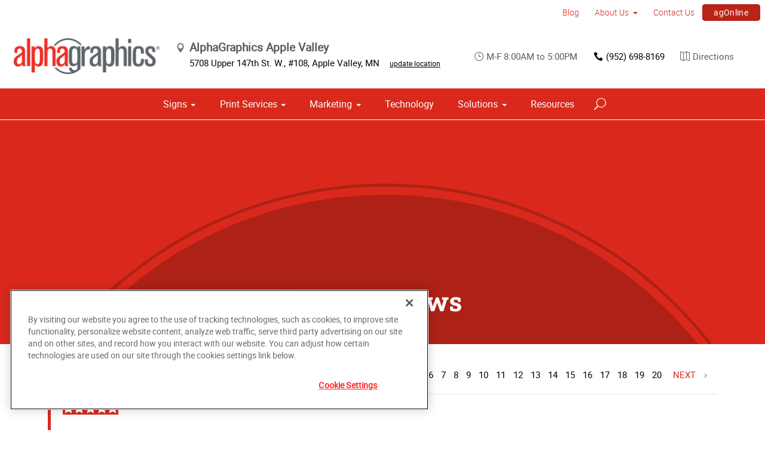

--- FILE ---
content_type: text/html; charset=utf-8
request_url: https://www.alphagraphics.com/us-minnesota-apple-valley-us489/about-us/our-reviews
body_size: 14248
content:


<!DOCTYPE html>
<html id="htmlTag" xmlns="http://www.w3.org/1999/xhtml" lang="en-US">
<head id="Head1"><script src='https://ajax.googleapis.com/ajax/libs/jquery/3.6.0/jquery.min.js'></script>
    <!--Copyright Bridgeline Digital, Inc. An unpublished work created in 2009. All rights reserved. This software contains the confidential and trade secret information of Bridgeline Digital, Inc. ("Bridgeline").  Copying, distribution or disclosure without Bridgeline's express written permission is prohibited-->
    <title>Our Reviews | AplhaGraphics  | AlphaGraphics Apple Valley</title>
<!-- OneTrust Cookies Consent Notice start for alphagraphics.com -->

<script src="https://cdn.cookielaw.org/scripttemplates/otSDKStub.js"  type="text/javascript" charset="UTF-8" data-domain-script="55eecc63-d843-4f46-8fb4-6eb5fef6bfdb" ></script>
<script type="text/javascript">
function OptanonWrapper() { }
</script>
<!-- OneTrust Cookies Consent Notice end for alphagraphics.com --><meta name="description" content="Read about what our customers are saying, then call (952) 953-5522 or visit us at 5708 Upper 147th St. W., #108, Apple Valley, Minnesota today!" />
<meta name="robots" content="noindex,follow" />
<link media="ALL" rel="stylesheet" type="text/css" href="/Style%20Library/css/main.css?v=638938244080000000" />
<link media="ALL" rel="stylesheet" type="text/css" href="/Style%20Library/css/reviews.css?v=637606738270117179" />
<link href="https://www.alphagraphics.com/us-minnesota-apple-valley-us489/about-us/our-reviews" rel="canonical" /><script type="text/javascript" src="/Script%20Library/front-end/frontEnd-min.js?v=638938244080000000"></script>
<script type="text/javascript" src="/Script%20Library/front-end/jquery-ui-1.9.2.custom.min.js?v=638126177949655419"></script>
<script type="text/javascript">
//<![CDATA[
var publicSiteUrl='https://www.alphagraphics.com/us-minnesota-apple-valley-us489/';
var editorContext='SiteEditor';
var basePageType='basepage';
var pageState='View';
var jSpinnerUrl='/iapps_images/spinner.gif';
var jRotatingCube='/iapps_images/loading-spinner.gif';
var jWebApiRoutePath='api';
var PageId='f94097e5-7cb6-429b-a935-e5be6aac5ad2';
var SourcePageId='1e28f65d-1e7d-4848-b198-6bdfb5a741d0';
var WorkflowId='';
var ReferrerTypeId='8';
var ReferrerUrl='about-us/our-reviews/our-reviews';

var appInsights = window.appInsights || function (config) { function r(config) { t[config] = function () { var i = arguments; t.queue.push(function () { t[config].apply(t, i) }) } } var t = { config: config }, u = document, e = window, o = "script", s = u.createElement(o), i, f; for (s.src = config.url || "//az416426.vo.msecnd.net/scripts/a/ai.0.js", u.getElementsByTagName(o)[0].parentNode.appendChild(s), t.cookie = u.cookie, t.queue = [], i = ["Event", "Exception", "Metric", "PageView", "Trace"]; i.length;) r("track" + i.pop()); return r("setAuthenticatedUserContext"), r("clearAuthenticatedUserContext"), config.disableExceptionTracking || (i = "onerror", r("_" + i), f = e[i], e[i] = function (config, r, u, e, o) { var s = f && f(config, r, u, e, o); return s !== !0 && t["_" + i](config, r, u, e, o), s }), t }({ instrumentationKey: '4de4fd8a-ed84-453c-9263-5c2495fbd091' }); window.appInsights = appInsights; appInsights.trackPageView();
var siteId = 'ad4a816a-2522-469b-9d9e-c39a320d17b5';var swgif = '/Tracking/WebPageEventLogger.axd';
//]]>
</script>
<meta charset="utf-8">
<link rel="dns-prefetch" href="https://www.googletagmanager.com/">
<link rel="preconnect" href="https://cdn.cookielaw.org">
<link rel="preconnect" href="https://www.googletagmanager.com">
<link rel="preconnect" href="https://ajax.googleapis.com">
<link href="https://www.googletagmanager.com/gtag/js?id=G-TF3WH78TS6" rel="preload" as="script">

<!-- Google Tag Manager adjust--> 
<script>
if(typeof window.parent.adminSiteUrl == 'undefined' && typeof adminSiteUrl == 'undefined')
{
(function (w, d, s, l, i) { w[l] = w[l] || []; w[l].push({ 'gtm.start': new Date().getTime(), event: 'gtm.js' }); var f = d.getElementsByTagName(s)[0], j = d.createElement(s), dl = l != 'dataLayer' ? '&l=' + l : ''; j.setAttributeNode(d.createAttribute('data-ot-ignore')); j.async = true;j.src = 'https://www.googletagmanager.com/gtm.js?id=' + i + dl; f.parentNode.insertBefore(j, f); })(window, document, 'script', 'dataLayer', 'GTM-PXNPKDJ'); 
}
</script>
<!-- End Google Tag Manager adjust -->

<!--head end tracking code location -->
<!-- Google tag (gtag.js) -->
<script>
if(typeof window.parent.adminSiteUrl == 'undefined' && typeof adminSiteUrl == 'undefined')
{
	var url = "https://www.googletagmanager.com/gtag/js?id=G-TF3WH78TS6";
	$.getScript( url, function( data,textStatus,jqxhr){});
	window.dataLayer = window.dataLayer || [];
	function gtag(){dataLayer.push(arguments);}
	gtag('js', new Date());
	gtag('config', 'G-TF3WH78TS6', {'dimension1':siteId});
}
</script><!-- Google tag (gtag.js) -->
<script async src="https://www.googletagmanager.com/gtag/js?id=G-BYW34Y1774"></script>
<script>
  window.dataLayer = window.dataLayer || [];
  function gtag(){dataLayer.push(arguments);}
  gtag('js', new Date());

  gtag('config', 'G-BYW34Y1774');
</script><!-- Google tag (gtag.js) -->
<script async src="https://www.googletagmanager.com/gtag/js?id=UA-241503067-1"></script>
<script>
  window.dataLayer = window.dataLayer || [];
  function gtag(){dataLayer.push(arguments);}
  gtag('js', new Date());

  gtag('config', 'UA-241503067-1');
</script>
<!-- Google Tag Manager -->
<script>(function(w,d,s,l,i){w[l]=w[l]||[];w[l].push({'gtm.start':
new Date().getTime(),event:'gtm.js'});var f=d.getElementsByTagName(s)[0],
j=d.createElement(s),dl=l!='dataLayer'?'&l='+l:'';j.async=true;j.src=
'https://www.googletagmanager.com/gtm.js?id='+i+dl;f.parentNode.insertBefore(j,f);
})(window,document,'script','dataLayer','GTM-5C27PM5');</script>
<!-- End Google Tag Manager -->
<!-- Google Tag Manager -->
<script>(function(w,d,s,l,i){w[l]=w[l]||[];w[l].push({'gtm.start':
new Date().getTime(),event:'gtm.js'});var f=d.getElementsByTagName(s)[0],
j=d.createElement(s),dl=l!='dataLayer'?'&l='+l:'';j.async=true;j.src=
'https://www.googletagmanager.com/gtm.js?id='+i+dl;f.parentNode.insertBefore(j,f);
})(window,document,'script','dataLayer','GTM-PM43BMHX');</script>
<!-- End Google Tag Manager --><meta name="viewport" content="width=device-width, initial-scale=1" /><meta name="apple-mobile-web-app-capable" content="yes" /><meta name="apple-mobile-web-app-status-bar-style" content="black" /><meta name="apple-mobile-web-app-title" content="Web Starter Kit" /><meta name="msapplication-TileImage" content="Image Library/template-images/touch/ms-touch-icon-144x144-precomposed.png" /><meta name="msapplication-TileColor" content="#3372DF" /><script type='application/ld+json'>{"@context":"http://www.schema.org","@type":"WebPage","Name":"Our Reviews | AplhaGraphics  | AlphaGraphics Apple Valley","Description":"Read about what our customers are saying, then call (952) 953-5522 or visit us at 5708 Upper 147th St. W., #108, Apple Valley, Minnesota today!"}</script>
<meta content="Our Reviews | AplhaGraphics  | AlphaGraphics Apple Valley" name="og:title" property="og:title" />
<meta content="Read about what our customers are saying, then call (952) 953-5522 or visit us at 5708 Upper 147th St. W., #108, Apple Valley, Minnesota today!" name="og:description" property="og:description" />
<meta content="https://www.alphagraphics.com/us-minnesota-apple-valley-us489/about-us/our-reviews" name="og:url" property="og:url" />
<meta content="https://www.alphagraphics.comhttps://d6wz8uj70mtdq.cloudfront.net/8039ce09-e7da-47e1-bcec-df96b5e411f4/image+library/content-images/features/ex4a.png" name="og:image" property="og:image" />
<meta content="Website" name="og:type" property="og:type" />
<meta content="summary_large_image" name="twitter:card" />
<meta content="@AGtwincities" name="twitter:site" />
<meta content="Our Reviews | AplhaGraphics  | AlphaGraphics Apple Valley" name="twitter:title" />
<meta content="Read about what our customers are saying, then call (952) 953-5522 or visit us at 5708 Upper 147th St. W., #108, Apple Valley, Minnesota today!" name="twitter:description" />
<meta content="https://www.alphagraphics.comhttps://d6wz8uj70mtdq.cloudfront.net/8039ce09-e7da-47e1-bcec-df96b5e411f4/image+library/content-images/features/ex4a.png" name="twitter:image" /></head>
<body id="bodyTag">
    <!-- Google Tag Manager (noscript) -->
<noscript><iframe src="https://www.googletagmanager.com/ns.html?id=GTM-PXNPKDJ"
height="0" width="0" style="display:none;visibility:hidden"></iframe></noscript>
<!-- End Google Tag Manager (noscript) --><!-- Google Tag Manager (noscript) -->
<noscript><iframe src="https://www.googletagmanager.com/ns.html?id=GTM-5C27PM5"
height="0" width="0" style="display:none;visibility:hidden"></iframe></noscript>
<!-- End Google Tag Manager (noscript) -->
<!-- Google Tag Manager (noscript) -->
<noscript><iframe src="https://www.googletagmanager.com/ns.html?id=GTM-PM43BMHX"
height="0" width="0" style="display:none;visibility:hidden"></iframe></noscript>
<!-- End Google Tag Manager (noscript) -->
    
    <form method="post" action="/us-minnesota-apple-valley-us489/about-us/our-reviews" id="form1">
<div class="aspNetHidden">
<input type="hidden" name="__EVENTTARGET" id="__EVENTTARGET" value="" />
<input type="hidden" name="__EVENTARGUMENT" id="__EVENTARGUMENT" value="" />

</div>

<script type="text/javascript">
//<![CDATA[
var theForm = document.forms['form1'];
function __doPostBack(eventTarget, eventArgument) {
    if (!theForm.onsubmit || (theForm.onsubmit() != false)) {
        theForm.__EVENTTARGET.value = eventTarget;
        theForm.__EVENTARGUMENT.value = eventArgument;
        theForm.submit();
    }
}
//]]>
</script>


<script src="https://ajax.aspnetcdn.com/ajax/4.6/1/WebForms.js" type="text/javascript"></script>
<script type="text/javascript">
//<![CDATA[
window.WebForm_PostBackOptions||document.write('<script type="text/javascript" src="/WebResource.axd?d=oCKj8IvNuIk7gy1HJUatdrxc44YP4nQWME8Wxdd6DGPnke3qspDXbthnORZlPAcXN7_u1xDrkIusxuRK-nyT4HeVlao1&amp;t=638901392248157332"><\/script>');//]]>
</script>



<script type="text/javascript">
//<![CDATA[
var jTemplateType='0';var loadedFromVersion='False';var uiCulture = 'en-US';//]]>
</script>

<script src="https://ajax.aspnetcdn.com/ajax/4.6/1/MicrosoftAjax.js" type="text/javascript"></script>
<script type="text/javascript">
//<![CDATA[
(window.Sys && Sys._Application && Sys.Observer)||document.write('<script type="text/javascript" src="/ScriptResource.axd?d=C0-jv8mCc3YH01nQBjS-_7iqxAhQwr1PAupAXWe9c-BPPGUzsXZR04BVmo0GfZ6DYf-qRgRxNRrIK4XxIcCtMtvwYi2DvMZh8gSrkeCsXgxJzW1HtAy8NZq70TAxcfFSjb7b6N-fcCXIWvVYDR11RiosX1o1&t=5c0e0825"><\/script>');//]]>
</script>

<script src="https://ajax.aspnetcdn.com/ajax/4.6/1/MicrosoftAjaxWebForms.js" type="text/javascript"></script>
<script type="text/javascript">
//<![CDATA[
(window.Sys && Sys.WebForms)||document.write('<script type="text/javascript" src="/ScriptResource.axd?d=CkWDPtA3hXBHN7AqG5hE3AqHF3VpqsYHc2CORuy9yY-68UdbUfqEq988tjrPIpe-j_OLXO-j30fU7S3eQMTXmXucYiW4XyTEgu6YEG0ouvBlwMiFFZrNJMo6VfqMY2-D_9TN8uAlpOAtlcy_A1FeI5E3pNtBAkyeM0UpNdqXkUDtx89Z0&t=5c0e0825"><\/script>');//]]>
</script>

        <script type="text/javascript">
//<![CDATA[
Sys.WebForms.PageRequestManager._initialize('scriptManager', 'form1', [], [], [], 90, '');
//]]>
</script>

        
        
        
<div class="pageWrap">
    

    <a name="backToTop" class="backToTop-anchor"></a>

<header id="ctl01_Header_ctl00_headerTag" class="headerMain headerMain--center">
    <div class="headerMain-util">
        <div class="headerMain-utilInner">
            <div class="headerMain-utilZone01">
            </div>

            <div class="headerMain-utilZone02">
            </div>
            <div class="headerMain-utilZone03">
                

<nav class="navUtil">
    <ul class="CLHierarchicalNav"><li class="first"><a href="https://www.alphagraphics.com/us-minnesota-apple-valley-us489/blog">Blog</a></li><li class="hasSelected hasChildren"><a href="https://www.alphagraphics.com/us-minnesota-apple-valley-us489/about-us">About Us</a><ul><li class="first"><a href="https://www.alphagraphics.com/us-minnesota-apple-valley-us489/about-us/our-work">Our Work</a></li><li class="last selected"><a href="https://www.alphagraphics.com/us-minnesota-apple-valley-us489/about-us/our-reviews">Our Reviews</a></li></ul></li><li><a href="https://www.alphagraphics.com/us-minnesota-apple-valley-us489/contact-us">Contact Us</a></li><li class="last btn"><a href="https://www.alphagraphics.com/us-minnesota-apple-valley-us489/agonline/agonline">agOnline</a></li></ul>
</nav>
            </div>
        </div>
    </div>

    <div class="headerMain-main">
        <div class="headerMain-mainInner">
            
            
            
<div class="headerMain-mainZone01">
    <div class="logoMain">
        <a href="https://www.alphagraphics.com/us-minnesota-apple-valley-us489">
            <img src="/Image Library/content-images/CenterSitelogo.webp" alt="AlphaGraphics Apple Valley"></a>
    </div>

    <ul itemscope itemtype="http://schema.org/LocalBusiness" class="locBlurb">
        <li itemprop="name" class="toggleLink">AlphaGraphics Apple Valley <span class="icon-toggle" aria-hidden="true"></span></li>
        
        <li itemprop="address" itemscope itemtype="http://schema.org/PostalAddress" class="toggleLinkTarget is-hidden">
            <span itemprop="streetAddress">5708 Upper 147th St. W., #108</span>,
            
        <span itemprop="addressLocality">Apple Valley</span>,
        <span itemprop="addressRegion">MN</span>
            <a class="locBlurb-edit" href="/us/locations">update location</a>
            
        </li>
    </ul>

</div>
<!--/.headerMain-mainZone01-->
<div class="headerMain-mainZone02">
    <nav class="navCallout">
        <ul>
            <li><span><i class="icon-clock-alt" aria-hidden="true"></i>M-F 8:00AM to 5:00PM</span></li>
            
            <li><a href="tel:(952) 953-5522"><i class="icon-phone" aria-hidden="true"></i>(952) 953-5522</a></li>
            
            <li>
                <a target="_blank" href="https://maps.google.com/?saddr=Current+Location&daddr=5708 Upper 147th St. W., #108, Apple Valley, MN, US, 55124">
                    <i class="icon-map-alt" aria-hidden="true"></i>Directions
                </a>

            </li>
        </ul>
    </nav>

</div>

            <div class="headerMain-mainZone03">
                <nav id="navMain" runat="server" class="navMain"><ul>
    <li class="hasChildren is-mega"><a href="https://www.alphagraphics.com/us-minnesota-apple-valley-us489/signs">Signs</a><ul>
        <li class=""><a href="https://www.alphagraphics.com/us-minnesota-apple-valley-us489/signs/building-signage">Building Signage</a><ul>
            <li class=""><a href="https://www.alphagraphics.com/us-minnesota-apple-valley-us489/signs/building-signage/banners-posters">Banners &amp; Posters</a></li>
            <li class=""><a href="https://www.alphagraphics.com/us-minnesota-apple-valley-us489/signs/building-signage/cable-display-systems">Cable Display Systems</a></li>
            <li class=""><a href="https://www.alphagraphics.com/us-minnesota-apple-valley-us489/signs/building-signage/exterior-temporary-signage">Exterior Temporary Signage</a></li>
            <li class=""><a href="https://www.alphagraphics.com/us-minnesota-apple-valley-us489/signs/building-signage/flags-stands">Flags &amp; Stands</a></li>
            <li class=""><a href="https://www.alphagraphics.com/us-minnesota-apple-valley-us489/signs/building-signage/large-format-printing">Large Format Printing</a></li>
            <li class=""><a href="https://www.alphagraphics.com/us-minnesota-apple-valley-us489/signs/building-signage/sidewalk-signs">Sidewalk Signs</a></li>
            <li class=""><a href="https://www.alphagraphics.com/us-minnesota-apple-valley-us489/signs/building-signage/vehicle-graphics">Vehicle Graphics</a></li>
            <li class=""><a href="https://www.alphagraphics.com/us-minnesota-apple-valley-us489/signs/building-signage/wall-window-graphics">Wall &amp; Window Graphics</a></li>
            <li class=""><a href="https://www.alphagraphics.com/us-minnesota-apple-valley-us489/signs/building-signage/wayfinding-yard-site-signs">Wayfinding, Yard &amp; Site Signs</a></li>
            <li class=""><a href="https://www.alphagraphics.com/us-minnesota-apple-valley-us489/signs/building-signage/custom-posters">Custom Posters</a></li>
          </ul>
        </li>
        <li class=""><a href="https://www.alphagraphics.com/us-minnesota-apple-valley-us489/signs/exhibits-displays">Exhibits &amp; Displays</a><ul>
            <li class=""><a href="https://www.alphagraphics.com/us-minnesota-apple-valley-us489/signs/exhibits-displays/backdrops">Backdrops</a></li>
            <li class=""><a href="https://www.alphagraphics.com/us-minnesota-apple-valley-us489/signs/exhibits-displays/backlit-graphics">Backlit Graphics</a></li>
            <li class=""><a href="https://www.alphagraphics.com/us-minnesota-apple-valley-us489/signs/exhibits-displays/banner-stands-ups-pop-ups">Banner Stands, Ups &amp; Pop-ups</a></li>
            <li class=""><a href="https://www.alphagraphics.com/us-minnesota-apple-valley-us489/signs/exhibits-displays/dry-erase-boards">Dry Erase Boards</a></li>
            <li class=""><a href="https://www.alphagraphics.com/us-minnesota-apple-valley-us489/signs/exhibits-displays/kiosk-displays">Kiosk Displays</a></li>
            <li class=""><a href="https://www.alphagraphics.com/us-minnesota-apple-valley-us489/signs/exhibits-displays/plaques-awards">Plaques &amp; Awards</a></li>
            <li class=""><a href="https://www.alphagraphics.com/us-minnesota-apple-valley-us489/signs/exhibits-displays/table-throws">Table Throws</a></li>
            <li class=""><a href="https://www.alphagraphics.com/us-minnesota-apple-valley-us489/signs/exhibits-displays/trade-shows">Trade Shows</a></li>
          </ul>
        </li>
        <li class=""><a href="https://www.alphagraphics.com/us-minnesota-apple-valley-us489/signs/point-of-purchase-promotional">Point of Purchase &amp; Promotional</a><ul>
            <li class=""><a href="https://www.alphagraphics.com/us-minnesota-apple-valley-us489/signs/point-of-purchase-promotional/booth-displays">Booth Displays</a></li>
            <li class=""><a href="https://www.alphagraphics.com/us-minnesota-apple-valley-us489/signs/point-of-purchase-promotional/literature-racks">Literature Racks</a></li>
            <li class=""><a href="https://www.alphagraphics.com/us-minnesota-apple-valley-us489/signs/point-of-purchase-promotional/magnetic-graphics">Magnetic Graphics</a></li>
            <li class=""><a href="https://www.alphagraphics.com/us-minnesota-apple-valley-us489/signs/point-of-purchase-promotional/real-estate-signs">Real Estate Signs</a></li>
            <li class=""><a href="https://www.alphagraphics.com/us-minnesota-apple-valley-us489/signs/point-of-purchase-promotional/retail-signs">Retail Signs</a></li>
          </ul>
        </li>
        <li class=""><a href="https://www.alphagraphics.com/us-minnesota-apple-valley-us489/signs/signs-by-type-material">Signs by Type &amp; Material</a><ul>
            <li class=""><a href="https://www.alphagraphics.com/us-minnesota-apple-valley-us489/signs/signs-by-type-material/acrylic">Acrylic</a></li>
            <li class=""><a href="https://www.alphagraphics.com/us-minnesota-apple-valley-us489/signs/signs-by-type-material/aluminum">Aluminum</a></li>
            <li class=""><a href="https://www.alphagraphics.com/us-minnesota-apple-valley-us489/signs/signs-by-type-material/banner-mesh">Banner &amp; Mesh</a></li>
            <li class=""><a href="https://www.alphagraphics.com/us-minnesota-apple-valley-us489/signs/signs-by-type-material/coroplast">Coroplast</a></li>
            <li class=""><a href="https://www.alphagraphics.com/us-minnesota-apple-valley-us489/signs/signs-by-type-material/dimensional-displays">Dimensional Displays</a></li>
            <li class=""><a href="https://www.alphagraphics.com/us-minnesota-apple-valley-us489/signs/signs-by-type-material/vinyl">Vinyl</a></li>
          </ul>
        </li>
        <li class=""><a href="https://www.alphagraphics.com/us-minnesota-apple-valley-us489/signs/wayfinding-directories">Wayfinding &amp; Directories</a><ul>
            <li class=""><a href="https://www.alphagraphics.com/us-minnesota-apple-valley-us489/signs/wayfinding-directories/ada">ADA</a></li>
            <li class=""><a href="https://www.alphagraphics.com/us-minnesota-apple-valley-us489/signs/wayfinding-directories/building-signs">Building Signs</a></li>
            <li class=""><a href="https://www.alphagraphics.com/us-minnesota-apple-valley-us489/signs/wayfinding-directories/menu-boards">Menu Boards</a></li>
            <li class=""><a href="https://www.alphagraphics.com/us-minnesota-apple-valley-us489/signs/wayfinding-directories/name-badges-tags">Name Badges &amp; Tags</a></li>
            <li class=""><a href="https://www.alphagraphics.com/us-minnesota-apple-valley-us489/signs/wayfinding-directories/pole-panel-signs">Pole &amp; Panel Signs</a></li>
            <li class=""><a href="https://www.alphagraphics.com/us-minnesota-apple-valley-us489/signs/wayfinding-directories/regulatory">Regulatory</a></li>
          </ul>
        </li>
        <li class=""><a href="https://www.alphagraphics.com/us-minnesota-apple-valley-us489/signs/window-wall-floor">Window, Wall &amp; Floor</a><ul>
            <li class=""><a href="https://www.alphagraphics.com/us-minnesota-apple-valley-us489/signs/window-wall-floor/ceiling-tiles">Ceiling Tiles</a></li>
            <li class=""><a href="https://www.alphagraphics.com/us-minnesota-apple-valley-us489/signs/window-wall-floor/floor-decals">Floor Decals</a></li>
            <li class=""><a href="https://www.alphagraphics.com/us-minnesota-apple-valley-us489/signs/window-wall-floor/framed-fine-art-prints">Framed &amp; Fine Art Prints</a></li>
            <li class=""><a href="https://www.alphagraphics.com/us-minnesota-apple-valley-us489/signs/window-wall-floor/frosted-imaged-glass">Frosted &amp; Imaged Glass</a></li>
            <li class=""><a href="https://www.alphagraphics.com/us-minnesota-apple-valley-us489/signs/window-wall-floor/indoor-banner">Indoor Banner</a></li>
            <li class=""><a href="https://www.alphagraphics.com/us-minnesota-apple-valley-us489/signs/window-wall-floor/interior-dimensional-graphics">Interior Dimensional Graphics</a></li>
            <li class=""><a href="https://www.alphagraphics.com/us-minnesota-apple-valley-us489/signs/window-wall-floor/window-shades">Window Shades</a></li>
          </ul>
        </li>
      </ul>
    </li>
    <li class="hasChildren is-mega is-columns four"><a href="https://www.alphagraphics.com/us-minnesota-apple-valley-us489/print-services">Print Services</a><ul>
        <li class=""><a href="https://www.alphagraphics.com/us-minnesota-apple-valley-us489/print-services/blueprints-site-plans">Blueprints &amp; Site Plans</a></li>
        <li class=""><a href="https://www.alphagraphics.com/us-minnesota-apple-valley-us489/print-services/book-printing-binding">Book Printing &amp; Binding</a></li>
        <li class=""><a href="https://www.alphagraphics.com/us-minnesota-apple-valley-us489/print-services/brochures-booklets">Brochures &amp; Booklets</a></li>
        <li class=""><a href="https://www.alphagraphics.com/us-minnesota-apple-valley-us489/print-services/business-cards">Business Cards</a></li>
        <li class=""><a href="https://www.alphagraphics.com/us-minnesota-apple-valley-us489/print-services/calendars">Calendars</a></li>
        <li class=""><a href="https://www.alphagraphics.com/us-minnesota-apple-valley-us489/print-services/cards-invitations">Cards &amp; Invitations</a></li>
        <li class=""><a href="https://www.alphagraphics.com/us-minnesota-apple-valley-us489/print-services/copy-services">Copy Services</a></li>
        <li class=""><a href="https://www.alphagraphics.com/us-minnesota-apple-valley-us489/print-services/custom-stationery-letterheads-envelopes">Custom Stationery, Letterheads &amp; Envelopes</a></li>
        <li class=""><a href="https://www.alphagraphics.com/us-minnesota-apple-valley-us489/print-services/flyers-newsletters">Flyers &amp; Newsletters</a></li>
        <li class=""><a href="https://www.alphagraphics.com/us-minnesota-apple-valley-us489/print-services/forms">Forms</a></li>
        <li class=""><a href="https://www.alphagraphics.com/us-minnesota-apple-valley-us489/print-services/labels-stickers-decals">Labels, Stickers &amp; Decals</a></li>
        <li class=""><a href="https://www.alphagraphics.com/us-minnesota-apple-valley-us489/print-services/manuals-catalogs">Manuals &amp; Catalogs</a></li>
        <li class=""><a href="https://www.alphagraphics.com/us-minnesota-apple-valley-us489/print-services/photo-prints-books">Photo Prints &amp; Books</a><ul>
            <li class=""><a href="https://www.alphagraphics.com/us-minnesota-apple-valley-us489/print-services/photo-prints-books/photo-books">Photo Books</a></li>
          </ul>
        </li>
        <li class=""><a href="https://www.alphagraphics.com/us-minnesota-apple-valley-us489/print-services/postcards">Postcards</a></li>
        <li class=""><a href="https://www.alphagraphics.com/us-minnesota-apple-valley-us489/print-services/presentation-folders">Presentation Folders</a></li>
        <li class=""><a href="https://www.alphagraphics.com/us-minnesota-apple-valley-us489/print-services/reports">Reports</a></li>
        <li class=""><a href="https://www.alphagraphics.com/us-minnesota-apple-valley-us489/print-services/promotional-products">Promotional Products</a></li>
      </ul>
    </li>
    <li class="hasChildren is-mega"><a href="https://www.alphagraphics.com/us-minnesota-apple-valley-us489/marketing">Marketing</a><ul>
        <li class=""><a href="https://www.alphagraphics.com/us-minnesota-apple-valley-us489/marketing/creative-services">Creative Services</a><ul>
            <li class=""><a href="https://www.alphagraphics.com/us-minnesota-apple-valley-us489/marketing/creative-services/audio-video-production">Audio &amp; Video Production</a></li>
            <li class=""><a href="javascript:void(0)">Branding &amp; Identity</a></li>
            <li class=""><a href="https://www.alphagraphics.com/us-minnesota-apple-valley-us489/marketing/creative-services/copywriting">Copywriting</a></li>
            <li class=""><a href="javascript:void(0)">Graphic &amp; Logo Design</a></li>
            <li class=""><a href="javascript:void(0)">Website Design &amp; Development</a></li>
          </ul>
        </li>
        <li class=""><a href="https://www.alphagraphics.com/us-minnesota-apple-valley-us489/marketing/direct-marketing-mail-services">Direct Marketing &amp; Mail Services</a><ul>
            <li class=""><a href="https://www.alphagraphics.com/us-minnesota-apple-valley-us489/marketing/direct-marketing-mail-services/customer-retention-reactivation">Customer Retention &amp; Reactivation</a></li>
            <li class=""><a href="https://www.alphagraphics.com/us-minnesota-apple-valley-us489/marketing/direct-marketing-mail-services/direct-mail">Direct Mail</a></li>
            <li class=""><a href="https://www.alphagraphics.com/us-minnesota-apple-valley-us489/marketing/direct-marketing-mail-services/every-door-direct-mail-eddm">Every-Door Direct Mail (EDDM)</a></li>
            <li class=""><a href="https://www.alphagraphics.com/us-minnesota-apple-valley-us489/marketing/direct-marketing-mail-services/mailing-fulfillment-services">Mailing &amp; Fulfillment Services</a></li>
            <li class=""><a href="https://www.alphagraphics.com/us-minnesota-apple-valley-us489/marketing/direct-marketing-mail-services/variable-data-mapping">Variable Data &amp; Mapping</a></li>
          </ul>
        </li>
        <li class=""><a href="https://www.alphagraphics.com/us-minnesota-apple-valley-us489/marketing/mobile-online-marketing">Mobile &amp; Online Marketing</a><ul>
            <li class=""><a href="https://www.alphagraphics.com/us-minnesota-apple-valley-us489/marketing/mobile-online-marketing/email-marketing">Email Marketing</a></li>
            <li class=""><a href="https://www.alphagraphics.com/us-minnesota-apple-valley-us489/marketing/mobile-online-marketing/lead-generation-list-acquisition">Lead Generation &amp; List Acquisition</a></li>
            <li class=""><a href="https://www.alphagraphics.com/us-minnesota-apple-valley-us489/marketing/mobile-online-marketing/mobile-apps-websites">Mobile Apps &amp; Websites</a></li>
            <li class=""><a href="https://www.alphagraphics.com/us-minnesota-apple-valley-us489/marketing/mobile-online-marketing/paid-search-marketing-sem">Paid Search Marketing (SEM)</a></li>
            <li class=""><a href="https://www.alphagraphics.com/us-minnesota-apple-valley-us489/marketing/mobile-online-marketing/personalized-urls">Personalized URLs</a></li>
            <li class=""><a href="https://www.alphagraphics.com/us-minnesota-apple-valley-us489/marketing/mobile-online-marketing/qr-codes">QR Codes</a></li>
            <li class=""><a href="https://www.alphagraphics.com/us-minnesota-apple-valley-us489/marketing/mobile-online-marketing/search-engine-optimization-seo">Search Engine Optimization (SEO)</a></li>
            <li class=""><a href="https://www.alphagraphics.com/us-minnesota-apple-valley-us489/marketing/mobile-online-marketing/sms-mms-marketing">SMS/MMS Marketing</a></li>
            <li class=""><a href="https://www.alphagraphics.com/us-minnesota-apple-valley-us489/marketing/mobile-online-marketing/social-media-marketing">Social Media Marketing</a></li>
          </ul>
        </li>
      </ul>
    </li>
    <li class=""><a href="https://www.alphagraphics.com/us-minnesota-apple-valley-us489/technology">Technology</a></li>
    <li class="hasChildren is-mega"><a href="https://www.alphagraphics.com/us-minnesota-apple-valley-us489/solutions">Solutions</a><ul>
        <li class=""><a href="https://www.alphagraphics.com/us-minnesota-apple-valley-us489/solutions/trending">Trending</a><ul>
            <li class=""><a href="https://www.alphagraphics.com/us-minnesota-apple-valley-us489/solutions/trending/agbox">agBox</a></li>
            <li class=""><a href="https://www.alphagraphics.com/us-minnesota-apple-valley-us489/solutions/trending/covid-19-social-distancing">COVID-19 &amp; Social Distancing</a></li>
          </ul>
        </li>
        <li class=""><a href="https://www.alphagraphics.com/us-minnesota-apple-valley-us489/solutions/business-industry-solutions">Business &amp; Industry Solutions</a><ul>
            <li class=""><a href="https://www.alphagraphics.com/us-minnesota-apple-valley-us489/solutions/business-industry-solutions/associations">Associations</a></li>
            <li class=""><a href="https://www.alphagraphics.com/us-minnesota-apple-valley-us489/solutions/business-industry-solutions/business-corporate">Business &amp; Corporate</a></li>
            <li class=""><a href="https://www.alphagraphics.com/us-minnesota-apple-valley-us489/solutions/business-industry-solutions/education-training">Education &amp; Training</a></li>
            <li class=""><a href="https://www.alphagraphics.com/us-minnesota-apple-valley-us489/solutions/business-industry-solutions/construction">Construction</a></li>
            <li class=""><a href="https://www.alphagraphics.com/us-minnesota-apple-valley-us489/solutions/business-industry-solutions/healthcare">Healthcare</a></li>
            <li class=""><a href="https://www.alphagraphics.com/us-minnesota-apple-valley-us489/solutions/business-industry-solutions/financial">Financial</a></li>
            <li class=""><a href="https://www.alphagraphics.com/us-minnesota-apple-valley-us489/solutions/business-industry-solutions/legal">Legal</a></li>
            <li class=""><a href="https://www.alphagraphics.com/us-minnesota-apple-valley-us489/solutions/business-industry-solutions/manufacturing">Manufacturing</a></li>
            <li class=""><a href="https://www.alphagraphics.com/us-minnesota-apple-valley-us489/solutions/business-industry-solutions/real-estate">Real Estate</a></li>
            <li class=""><a href="https://www.alphagraphics.com/us-minnesota-apple-valley-us489/solutions/business-industry-solutions/retail-consumer-goods">Retail &amp; Consumer Goods</a></li>
            <li class=""><a href="https://www.alphagraphics.com/us-minnesota-apple-valley-us489/solutions/business-industry-solutions/restaurant-hospitality">Restaurant &amp; Hospitality</a></li>
            <li class=""><a href="https://www.alphagraphics.com/us-minnesota-apple-valley-us489/solutions/business-industry-solutions/political-campaign-print-marketing-solutions">Political Campaign Print Marketing Solutions</a></li>
            <li class=""><a href="https://www.alphagraphics.com/us-minnesota-apple-valley-us489/solutions/business-industry-solutions/schools">Schools</a></li>
          </ul>
        </li>
        <li class=""><a href="https://www.alphagraphics.com/us-minnesota-apple-valley-us489/solutions/trade-shows-events">Trade Shows &amp; Events</a><ul>
            <li class=""><a href="https://www.alphagraphics.com/us-minnesota-apple-valley-us489/solutions/trade-shows-events/conventions">Conventions</a></li>
            <li class=""><a href="https://www.alphagraphics.com/us-minnesota-apple-valley-us489/solutions/trade-shows-events/courtroom-exhibits">Courtroom Exhibits</a></li>
            <li class=""><a href="https://www.alphagraphics.com/us-minnesota-apple-valley-us489/solutions/trade-shows-events/events">Events</a></li>
            <li class=""><a href="https://www.alphagraphics.com/us-minnesota-apple-valley-us489/solutions/trade-shows-events/exhibits"> Exhibits</a></li>
          </ul>
        </li>
        <li class=""><a href="https://www.alphagraphics.com/us-minnesota-apple-valley-us489/solutions/bundles">Bundles</a><ul>
            <li class=""><a href="https://www.alphagraphics.com/us-minnesota-apple-valley-us489/solutions/bundles/trade-shows">Trade Shows</a></li>
            <li class=""><a href="https://www.alphagraphics.com/us-minnesota-apple-valley-us489/solutions/bundles/education">Education</a></li>
            <li class=""><a href="https://www.alphagraphics.com/us-minnesota-apple-valley-us489/solutions/bundles/grand-openings">Grand Openings</a></li>
            <li class=""><a href="https://www.alphagraphics.com/us-minnesota-apple-valley-us489/solutions/bundles/business-essentials">Business Essentials</a></li>
          </ul>
        </li>
      </ul>
    </li>
    <li class=""><a href="https://www.alphagraphics.com/us-minnesota-apple-valley-us489/resources">Resources</a></li>
  </ul></nav>


                

<div data-mfp-focus="#searchMain" data-mfp-src="#search-popup" class="searchToggle openPopup"></div>

<div class="popup mfp-hide popup--search" id="search-popup">
    <div class="searchBox searchBox--main">
        <input id="searchMain" type="text" placeholder="Search" name="" class="searchBox-textField" aria-label="Search" />
        <a class="searchBox-submit" id="searchBox-submit" href="javascript:void(0)" aria-label="Search Submit"></a>
    </div>
</div>

<script>
    $(document).ready(function () {
        $('#searchMain').keydown(function (event) {
            if (event.keyCode == 13) {
                event.preventDefault();
                submitSiteSearch($('#searchMain').val());
            }
        });

        $('#searchBox-submit').click(function () {
            submitSiteSearch($('#searchMain').val());
        });

    });
    function submitSiteSearch(searchVal) {
        if (searchVal)
            document.location = 'https://www.alphagraphics.com/us-minnesota-apple-valley-us489/search?q=' + encodeURIComponent(searchVal);
    }
</script>


                

<div class="mobileDrawerToggle drawerToggle" data-for="globals-mobile" data-mobile="true"></div>

                <nav id="toolBar" class="toolBar"><ul>
    <li><a href="https://www.alphagraphics.com/us-minnesota-apple-valley-us489/get-a-quote"><i class="icon-compass-alt icon--empty" aria-hidden="true"></i>Get a Quote</a></li>
    <li><a href="https://www.alphagraphics.com/us-minnesota-apple-valley-us489/send-a-file"><i class="icon-upload icon--empty" aria-hidden="true"></i>Send a File</a></li>
    <li><a href="https://alphagraphics-us489.careerplug.com/"><i class="icon-toolbox-alt icon--empty" aria-hidden="true"></i>Careers</a></li>
  </ul></nav>
            </div>
        </div>
    </div>
</header>

    <main>
        

<div class="pageMeta">
    <div class="pageMeta-inner">
        <nav role="navigation" class="navSecondary">
            
        </nav>
    </div>
</div>

        
        <div id="ctl01_PageZoneContainer1">
	<div id="ctl01_PageZoneContainer1_PageZoneContainer1_8i0FANBI9Fv">
		<div id="ctl01_PageZoneContainer1_PageZoneContainer1_8i0FANBI9Fv_ctl00">
			<div class="section pageTitle lazy agTitle section--contrastDark pageTitle--textBackgroundDark pageTitle--center" style="">
  <div class="contained">
    <div class="pageTitleCopy">
      <div class="pageTitleCopy-content">
        <h1 class="pageTitleCopy-heading">Our Reviews</h1>
      </div>
    </div>
  </div>
</div>
		</div>
	</div>
</div>
        <div class="section reviewsListing">
            <div class="contained">
                <div class="row">
                    <input type="hidden" id="ReviewsPage" name="ReviewsPage" value="true" />
                    <input type="hidden" name="ctl01$hidSurvey" id="hidSurvey" />
                    <input type="hidden" name="ctl01$hidSAKey" id="hidSAKey" />
                    <input type="hidden" name="ctl01$hidDisplayDate" id="hidDisplayDate" value="false" />
                    <input type="hidden" name="ctl01$hidDisplayRating" id="hidDisplayRating" value="true" />
                    <div class="column">
                        <div class="resultsTools">
                            <div class="resultsTools-results"><span class="resultsTools-count">100 reviews</span></div>
                            <div class="resultsTools-options">

                                <div class="pagination">
                                    <div class="pageNumbers">
                                        
                                        
                                                <a id="ctl01_rptPaging_ctl00_btnPage" class="current" href="javascript:__doPostBack(&#39;ctl01$rptPaging$ctl00$btnPage&#39;,&#39;&#39;)">1</a>
                                            
                                                <a id="ctl01_rptPaging_ctl01_btnPage" href="javascript:__doPostBack(&#39;ctl01$rptPaging$ctl01$btnPage&#39;,&#39;&#39;)">2</a>
                                            
                                                <a id="ctl01_rptPaging_ctl02_btnPage" href="javascript:__doPostBack(&#39;ctl01$rptPaging$ctl02$btnPage&#39;,&#39;&#39;)">3</a>
                                            
                                                <a id="ctl01_rptPaging_ctl03_btnPage" href="javascript:__doPostBack(&#39;ctl01$rptPaging$ctl03$btnPage&#39;,&#39;&#39;)">4</a>
                                            
                                                <a id="ctl01_rptPaging_ctl04_btnPage" href="javascript:__doPostBack(&#39;ctl01$rptPaging$ctl04$btnPage&#39;,&#39;&#39;)">5</a>
                                            
                                                <a id="ctl01_rptPaging_ctl05_btnPage" href="javascript:__doPostBack(&#39;ctl01$rptPaging$ctl05$btnPage&#39;,&#39;&#39;)">6</a>
                                            
                                                <a id="ctl01_rptPaging_ctl06_btnPage" href="javascript:__doPostBack(&#39;ctl01$rptPaging$ctl06$btnPage&#39;,&#39;&#39;)">7</a>
                                            
                                                <a id="ctl01_rptPaging_ctl07_btnPage" href="javascript:__doPostBack(&#39;ctl01$rptPaging$ctl07$btnPage&#39;,&#39;&#39;)">8</a>
                                            
                                                <a id="ctl01_rptPaging_ctl08_btnPage" href="javascript:__doPostBack(&#39;ctl01$rptPaging$ctl08$btnPage&#39;,&#39;&#39;)">9</a>
                                            
                                                <a id="ctl01_rptPaging_ctl09_btnPage" href="javascript:__doPostBack(&#39;ctl01$rptPaging$ctl09$btnPage&#39;,&#39;&#39;)">10</a>
                                            
                                                <a id="ctl01_rptPaging_ctl10_btnPage" href="javascript:__doPostBack(&#39;ctl01$rptPaging$ctl10$btnPage&#39;,&#39;&#39;)">11</a>
                                            
                                                <a id="ctl01_rptPaging_ctl11_btnPage" href="javascript:__doPostBack(&#39;ctl01$rptPaging$ctl11$btnPage&#39;,&#39;&#39;)">12</a>
                                            
                                                <a id="ctl01_rptPaging_ctl12_btnPage" href="javascript:__doPostBack(&#39;ctl01$rptPaging$ctl12$btnPage&#39;,&#39;&#39;)">13</a>
                                            
                                                <a id="ctl01_rptPaging_ctl13_btnPage" href="javascript:__doPostBack(&#39;ctl01$rptPaging$ctl13$btnPage&#39;,&#39;&#39;)">14</a>
                                            
                                                <a id="ctl01_rptPaging_ctl14_btnPage" href="javascript:__doPostBack(&#39;ctl01$rptPaging$ctl14$btnPage&#39;,&#39;&#39;)">15</a>
                                            
                                                <a id="ctl01_rptPaging_ctl15_btnPage" href="javascript:__doPostBack(&#39;ctl01$rptPaging$ctl15$btnPage&#39;,&#39;&#39;)">16</a>
                                            
                                                <a id="ctl01_rptPaging_ctl16_btnPage" href="javascript:__doPostBack(&#39;ctl01$rptPaging$ctl16$btnPage&#39;,&#39;&#39;)">17</a>
                                            
                                                <a id="ctl01_rptPaging_ctl17_btnPage" href="javascript:__doPostBack(&#39;ctl01$rptPaging$ctl17$btnPage&#39;,&#39;&#39;)">18</a>
                                            
                                                <a id="ctl01_rptPaging_ctl18_btnPage" href="javascript:__doPostBack(&#39;ctl01$rptPaging$ctl18$btnPage&#39;,&#39;&#39;)">19</a>
                                            
                                                <a id="ctl01_rptPaging_ctl19_btnPage" href="javascript:__doPostBack(&#39;ctl01$rptPaging$ctl19$btnPage&#39;,&#39;&#39;)">20</a>
                                            
                                        <a id="ctl01_Next" class="next" href="javascript:__doPostBack(&#39;ctl01$Next&#39;,&#39;&#39;)">
                                                    next
                                        </a>
                                    </div>
                                </div>
                            </div>
                        </div>
                        <ul id="reviewsListing">
                            
                                    <li>
                                        <div class="reviewsListing-review">
                                            <p class="reviews-rating">
                                                <span class="h-visuallyHidden">5 Star Rating</span>
                                                <span class='icon-star icon-empty' aria-hidden='true'></span><span class='icon-star icon-empty' aria-hidden='true'></span><span class='icon-star icon-empty' aria-hidden='true'></span><span class='icon-star icon-empty' aria-hidden='true'></span><span class='icon-star icon-empty' aria-hidden='true'></span>
                                            </p>
                                             
                                            <p id="ctl01_rptReviews_ctl00_pReviewDate" class="reviews-date"></p>
                                            <div class="reviews-content">
                                                <p>Process and finished product were great!</p>
                                                <p class="reviews-byline">Bill M</p>
                                            </div>
                                        </div>
                                    </li>
                                
                                    <li>
                                        <div class="reviewsListing-review">
                                            <p class="reviews-rating">
                                                <span class="h-visuallyHidden">5 Star Rating</span>
                                                <span class='icon-star icon-empty' aria-hidden='true'></span><span class='icon-star icon-empty' aria-hidden='true'></span><span class='icon-star icon-empty' aria-hidden='true'></span><span class='icon-star icon-empty' aria-hidden='true'></span><span class='icon-star icon-empty' aria-hidden='true'></span>
                                            </p>
                                             
                                            <p id="ctl01_rptReviews_ctl01_pReviewDate" class="reviews-date"></p>
                                            <div class="reviews-content">
                                                <p>Always great communication and product looks great. Thanks, Bryan</p>
                                                <p class="reviews-byline">Bryan H</p>
                                            </div>
                                        </div>
                                    </li>
                                
                                    <li>
                                        <div class="reviewsListing-review">
                                            <p class="reviews-rating">
                                                <span class="h-visuallyHidden">5 Star Rating</span>
                                                <span class='icon-star icon-empty' aria-hidden='true'></span><span class='icon-star icon-empty' aria-hidden='true'></span><span class='icon-star icon-empty' aria-hidden='true'></span><span class='icon-star icon-empty' aria-hidden='true'></span><span class='icon-star icon-empty' aria-hidden='true'></span>
                                            </p>
                                             
                                            <p id="ctl01_rptReviews_ctl02_pReviewDate" class="reviews-date"></p>
                                            <div class="reviews-content">
                                                <p>I want to highlight the team's professionalism. They've been incredibly helpful and their attention to detail has been instrumental to our success.</p>
                                                <p class="reviews-byline">Paul O</p>
                                            </div>
                                        </div>
                                    </li>
                                
                                    <li>
                                        <div class="reviewsListing-review">
                                            <p class="reviews-rating">
                                                <span class="h-visuallyHidden">5 Star Rating</span>
                                                <span class='icon-star icon-empty' aria-hidden='true'></span><span class='icon-star icon-empty' aria-hidden='true'></span><span class='icon-star icon-empty' aria-hidden='true'></span><span class='icon-star icon-empty' aria-hidden='true'></span><span class='icon-star icon-empty' aria-hidden='true'></span>
                                            </p>
                                             
                                            <p id="ctl01_rptReviews_ctl03_pReviewDate" class="reviews-date"></p>
                                            <div class="reviews-content">
                                                <p>Dave -the sales rep was very responsive during our order process and was great to work with</p>
                                                <p class="reviews-byline">Jack S</p>
                                            </div>
                                        </div>
                                    </li>
                                
                                    <li>
                                        <div class="reviewsListing-review">
                                            <p class="reviews-rating">
                                                <span class="h-visuallyHidden">5 Star Rating</span>
                                                <span class='icon-star icon-empty' aria-hidden='true'></span><span class='icon-star icon-empty' aria-hidden='true'></span><span class='icon-star icon-empty' aria-hidden='true'></span><span class='icon-star icon-empty' aria-hidden='true'></span><span class='icon-star icon-empty' aria-hidden='true'></span>
                                            </p>
                                             
                                            <p id="ctl01_rptReviews_ctl04_pReviewDate" class="reviews-date"></p>
                                            <div class="reviews-content">
                                                <p>Great job. Good price. Fast turnaround.</p>
                                                <p class="reviews-byline">Shawnessy  S</p>
                                            </div>
                                        </div>
                                    </li>
                                
                        </ul>
                    </div>
                </div>
            </div>
        </div>
    </main>
    

<footer class="footerMain">
    <div class="footermain-top">
        <div class="footermain-topInner">
            
            


            <div class="row">
                <div class="column med-12 lg-8">
                    <div class="ag">
                        <img alt="" loading="lazy" src="/Image%20Library/content-images/logo-sm.webp">
                        <div class="agContent">
                            <div id="ctl01_Footer_FooterCenter_FWTextContainer1">
	<div id="ctl01_Footer_FooterCenter_FWTextContainer1_ctl00">
		<div class="agContent"><span class="agTitle"><a>AlphaGraphics Apple Valley</a></span>
<ul class="list list--bare">
<li><a href="/us/locations" data-iapps-linktype="External" data-iapps-managed="true">Change Location</a></li>
<li></li>
<li><a href="https://alphagraphics.com" data-iapps-linktype="External" data-iapps-managed="true" target="_blank">AlphaGraphics Headquarters</a><a href="https://alphagraphicsfranchise.com/" data-iapps-linktype="External" data-iapps-managed="true" target="_blank"><br /></a><a href="https://alphagraphics.com" data-iapps-linktype="External" data-iapps-managed="true"></a></li>
<li><a href="https://alphagraphicsfranchise.com/" data-iapps-linktype="External" data-iapps-managed="true"></a></li>
</ul>
</div>
	</div>
</div>
                        </div>
                    </div>
                </div>

                <div class="column med-12 lg-5">
                    <span class="footerMain-heading">Contact</span>
                    <nav class="footerMain-topNav footerMain-contact">
                    
                        <ul>
                            <li>
                                <span class="icon-phone icon--empty" aria-hidden="true"></span>
                                <a href="tel:(952) 953-5522">Call Us (952) 953-5522</a>
                            </li>
                            <li>
                                <span class="icon-mail icon--empty" aria-hidden="true"></span>
                                <a href="mailto:us489@alphagraphics.com">Send an Email</a>
                            </li>
                            <li><span class="icon-location icon--empty" aria-hidden="true"></span>
                                <p>
                                    5708 Upper 147th St. W., #108
                                    
                                    <br>
                                    Apple Valley, MN 55124
                                    <br>
                                    US
                                </p>
                            </li>
                        </ul>
                    

                    </nav>
                </div>

                <div class="column med-12 lg-6">
                    <span class="footerMain-heading">Hours</span>
                    <nav class="footerMain-topNav footerMain-hours">
                        <ul>
                            
                                    <li><span>Monday:</span> 8:00 AM - 5:00 PM</li>
                                    <li><span>Tuesday:</span> 8:00 AM - 5:00 PM</li>
                                    <li><span>Wednesday:</span> 8:00 AM - 5:00 PM</li>
                                    <li><span>Thursday:</span> 8:00 AM - 5:00 PM</li>
                                    <li><span>Friday:</span> 8:00 AM - 5:00 PM</li>
                                    <li><span>Saturday:</span> Closed</li>
                                    <li><span>Sunday:</span> Closed</li>
                            
                        </ul>
                    </nav>
                    </div>
                <div class="column med-5">
                    <span class="footerMain-heading">Connect With Us</span>
                    <nav class="footerMain-topNav footerMain-topNav--socialNav"><ul>
    <li><a href="http://www.facebook.com/AGTwinCities" class="footerMainSocialLink footerMainSocialLink--facebook" aria-label="facebook"></a></li>
    <li><a href="http://twitter.com/AGtwincities" class="footerMainSocialLink footerMainSocialLink--twitter" aria-label="twitter"></a></li>
    <li><a href="http://linkedin.com/in/stevewwebb" class="footerMainSocialLink footerMainSocialLink--linkedin" aria-label="linkedin"></a></li>
    <li><a href="https://blogs.alphagraphics.com/blog/apple-valley-minnesota-us489/" class="footerMainSocialLink footerMainSocialLink--rss" aria-label="rss"></a></li>
  </ul></nav>
                </div>
            </div>

        </div>
    </div>

    <div class="footermain-bottom">
        <div class="footermain-bottomInner">
            <span class="footerMain-bottomInfo">
                Copyright © 2025 AlphaGraphics International Headquarters. All rights reserved
                
                <address itemprop="address" itemscope itemtype="http://schema.org/PostalAddress">
                    <span itemprop="streetAddress">5708 Upper 147th St. W., #108</span>, 
               
                    <span itemprop="addressLocality">Apple Valley</span>, 
               
                    <span itemprop="addressRegion">Minnesota</span>
                    <span itemprop="postalCode">55124</span>
                    <span itemprop="addressCountry">US</span>
                </address>
                
            </span>
            <nav class="footerMain-bottomNav">
                
                    <a href="#backToTop" class="backToTop">Back to Top</a>
                
                <ul class="CLHierarchicalNav"><li class="first"><a href="https://www.alphagraphics.com/us-minnesota-apple-valley-us489/privacy-policy">Privacy Policy</a></li><li class="last"><a href="https://xmpl.xmpiecloud.com/Privacy/index.html" target="_blank">Do Not Sell My Personal Information</a></li></ul>
            </nav>
        </div>
        <div class="F-Bp">
            <div id="ctl01_Footer_footerContent">
	<div id="ctl01_Footer_footerContent_ctl00">
		<p>Under the copyright laws, this documentation may not be copied, photocopied, reproduced, translated, or reduced to any electronic medium or machine-readable form, in whole or in part, without the prior written consent of AlphaGraphics, Inc.</p>
	</div>
</div>
        </div>
    </div>
</footer>

<div class="drawer">
    <div class="drawer-close">Close</div>
    <div class="drawer-content">
    </div>
</div>

<div class="globals-mobile drawerItem" data-id="globals-mobile">
    <nav class="navMain-mobile">
        <ul>
        </ul>
    </nav>
</div>

<div class="filters-mobile drawerItem" data-id="filters-mobile">
</div>
<input type="hidden" id="hidPSThanks" name="hidPSThanks" /><input type="hidden" id="hidPSTok" name="hidPSTok" /><input type="hidden" id="hidPSJob" name="hidPSJob" />
<script type="text/javascript">

    $(document).ready(function () {
        var requestQuote = getParameterByName("requestQuote");

        if (requestQuote == "true") {
            var sku = getParameterByName("sku");
            var name = getParameterByName("name");

            $(".txtQuoteProdSku").val(sku);
            $(".txtQuoteProdName").val(name);
        }
    });

    function getParameterByName(name, url) {
        if (!url) url = window.location.href;
        name = name.replace(/[\[\]]/g, "\\$&");
        var regex = new RegExp("[?&]" + name + "(=([^&#]*)|&|#|$)", "i"),
            results = regex.exec(url);
        if (!results) return null;
        if (!results[2]) return '';
        return decodeURIComponent(results[2].replace(/\+/g, " "));
    }
</script>
<script>
    $('.galleryMainContainer .galleryMain').slick({
        slidesToShow: 1,
        slidesToScroll: 1,
        arrows: false,
        fade: true,
        asNavFor: '.galleryNav'
        //adaptiveHeight: true
    });
    $('.galleryMainContainer .galleryNav').slick({
        slidesToShow: 5,
        slidesToScroll: 1,
        asNavFor: '.galleryMain',
        dots: false,
        //centerMode: true,
        //centerPadding: '0',
        focusOnSelect: true,
        vertical: true,
        responsive: [
            {
                breakpoint: 1024,
                settings: {
                    slidesToShow: 5,
                    slidesToScroll: 5,
                    //vertical: false,
                }
            },
            {
                breakpoint: 641,
                settings: {
                    slidesToShow: 5,
                    slidesToScroll: 5,
                    vertical: false,
                }
            },
            {
                breakpoint: 450,
                settings: {
                    slidesToShow: 3,
                    slidesToScroll: 3,
                    vertical: false,
                }
            },
        ]
    });
</script>
<script>
    $('.imageGallery .galleryMain').slick({
        slidesToShow: 1,
        slidesToScroll: 1,
        arrows: false,
        fade: true,
        asNavFor: '.galleryNav',
        adaptiveHeight: true
    });
    $('.imageGallery .galleryNav').slick({
        slidesToShow: 4,
        slidesToScroll: 1,
        asNavFor: '.galleryMain',
        dots: false,
        centerMode: true,
        focusOnSelect: true,
        variableWidth: true,
        responsive: [
            {
                breakpoint: 1022,
                settings: {
                    slidesToShow: 3,
                    slidesToScroll: 3
                }
            },
            {
                breakpoint: 500,
                settings: {
                    slidesToShow: 2,
                    slidesToScroll: 2
                }
            }
        ]
    });
</script>
<script>
    $('.lightbox').each(function () {
        var image = $(this).children('img').attr('src');
        var text = $(this).find('.galleryMain-caption').text();
        $(this).magnificPopup({
            mainClass: 'mfp-fade',
            items:
                [{
                    src: image,
                    title: text
                }],
            gallery: { enabled: true },
            type: 'image'
        });
    });
</script>
<script> 


</script>


</div>

        
        
        
        
        <script type="text/javascript" src="/jsfile/Basepage.js?v=638670192220000000"></script>
    
<div class="aspNetHidden">

	<input type="hidden" name="__VIEWSTATEGENERATOR" id="__VIEWSTATEGENERATOR" value="B4380F01" />
</div><input type="hidden" name="__VIEWSTATE" id="__VIEWSTATE" value="/[base64]" /></form>

    <script type="text/javascript" src="/Script%20Library/CUSTOM/paging-min.js?v=638938244080000000" defer="defer"></script>
<script type="text/javascript" src="/Script%20Library/CUSTOM/custom.ag.min.js?v=638956404227234757" defer="defer"></script>

    <script type="text/javascript">
//<![CDATA[
setTimeout(setImagesDimensions, 1000);
//]]>
</script>

    <!-- Start of HubSpot Embed Code -->
   
<!-- End of HubSpot Embed Code -->
</body>
</html>


--- FILE ---
content_type: text/html;charset=utf-8
request_url: https://pnapi.invoca.net/2713/na.json
body_size: 232
content:
[{"requestId":"+19529535522","status":"success","formattedNumber":"952-698-8169","countryCode":"1","nationalNumber":"9526988169","lifetimeInSeconds":300,"overflow":null,"surge":null,"invocaId":"i-989a8205-44ad-4947-907b-72add145cc5c"},{"type":"settings","metrics":true}]

--- FILE ---
content_type: text/html;charset=utf-8
request_url: https://pnapi.invoca.net/2713/na.json
body_size: 232
content:
[{"requestId":"+19529535522","status":"success","formattedNumber":"952-698-8169","countryCode":"1","nationalNumber":"9526988169","lifetimeInSeconds":300,"overflow":null,"surge":null,"invocaId":"i-989a8205-44ad-4947-907b-72add145cc5c"},{"type":"settings","metrics":true}]